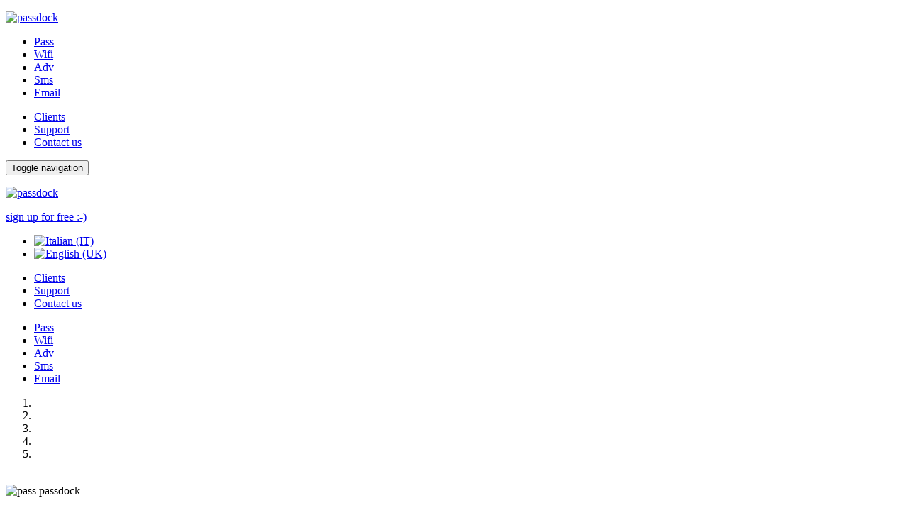

--- FILE ---
content_type: text/html; charset=UTF-8
request_url: https://www.passdock.net/pickup/media/system/js/caption837d.js?bc8e162ffd077bdb910d6eb34c1e0c1b
body_size: 5682
content:
		<!DOCTYPE html>
<!--[if lt IE 7]>  <html class="no-js lt-ie9 lt-ie8 lt-ie7" lang="en-gb" dir="ltr"> <![endif]-->
<!--[if IE 7]>     <html class="no-js lt-ie9 lt-ie8" lang="en-gb" dir="ltr"> <![endif]-->
<!--[if IE 8]>     <html class="no-js lt-ie9" lang="en-gb" dir="ltr"> <![endif]-->
<!--[if gt IE 8]><!--> <html class="no-js" lang="en-gb" dir="ltr"> <!--<![endif]-->
	

<!-- Mirrored from passdock.net/ by HTTrack Website Copier/3.x [XR&CO'2014], Mon, 03 Dec 2018 20:42:13 GMT -->
<!-- Added by HTTrack --><meta http-equiv="content-type" content="text/html;charset=utf-8" /><!-- /Added by HTTrack -->
<head>
<link href="index.html" rel="canonical" />

	<base  />
	<meta http-equiv="content-type" content="text/html; charset=utf-8" />
	<meta name="keywords" content="passes generator" />
	<meta name="x-ua-compatible" content="IE=edge,chrome=1" />
	<meta name="description" content="Passdock is the faster way to create customizable Wallet and Google Pay passes, but also your new digital marketing platform." />
	<title>Generator passes for Wallet: Passdock</title>
	<link href="it/index.html" rel="alternate" hreflang="it-IT" />
	<link href="index.html" rel="alternate" hreflang="en-GB" />
	<link href="plugins/content/socialsharebuttons/style/style.css" rel="stylesheet" type="text/css" />
	<link href="templates/passdock/css/bootstrap.min.css" rel="stylesheet" type="text/css" />
	<link href="templates/passdock/css/jasny-bootstrap.min.css" rel="stylesheet" type="text/css" />
	<link href="templates/passdock/css/passdock-webicons.css" rel="stylesheet" type="text/css" />
	<link href="templates/passdock/css/animate.min.css" rel="stylesheet" type="text/css" />
	<link href="templates/passdock/css/template.css" rel="stylesheet" type="text/css" />
	<link href="templates/passdock/css/font-awesome.min.css" rel="stylesheet" type="text/css" />
	<link href="media/mod_languages/css/template837d.css?bc8e162ffd077bdb910d6eb34c1e0c1b" rel="stylesheet" type="text/css" />
	<script src="media/jui/js/jquery.min837d.js?bc8e162ffd077bdb910d6eb34c1e0c1b" type="text/javascript"></script>
	<script src="media/jui/js/jquery-noconflict837d.js?bc8e162ffd077bdb910d6eb34c1e0c1b" type="text/javascript"></script>
	<script src="media/jui/js/jquery-migrate.min837d.js?bc8e162ffd077bdb910d6eb34c1e0c1b" type="text/javascript"></script>
	<script src="media/system/js/caption837d.js?bc8e162ffd077bdb910d6eb34c1e0c1b" type="text/javascript"></script>
	<script src="media/jui/js/bootstrap.min837d.js?bc8e162ffd077bdb910d6eb34c1e0c1b" type="text/javascript"></script>
	<script src="templates/passdock/js/jquery-1.11.1.min.js" type="text/javascript"></script>
	<script src="templates/passdock/js/jquery-noconflict.js" type="text/javascript"></script>
	<script src="templates/passdock/js/bootstrap.min.js" type="text/javascript"></script>
	<script src="templates/passdock/js/jasny-bootstrap.min.js" type="text/javascript"></script>
	<script src="templates/passdock/js/waypoints.min.js" type="text/javascript"></script>
	<script src="templates/passdock/js/template.js" type="text/javascript"></script>
	<script src="templates/passdock/js/modernizr-2.8.2.js" type="text/javascript"></script>
	<script type="text/javascript">
jQuery(window).on('load',  function() {
				new JCaption('img.caption');
			});</script>
	<meta property="og:title" content="Generator passes for Wallet and Google Pay: Passdock"/>
	<meta property="og:url" content="http://passdock.net/"/>
	<meta property="og:site_name" content="PassDock"/>
	<meta property="og:description" content="Passdock is the faster way to create customizable Wallet passes, but also your new digital marketing platform."/>
	<meta property="og:video" content="http://passdock.net/images/videos/passdock2.mp4"/>
	<meta property="og:video:width" content="640"/>
	<meta property="og:video:height" content="360"/>
	<meta property="og:video:type" content="application/x-shockwave-flash"/>
	<meta property="og:image" content="http://passdock.net/images/logo.png"/>
	<meta property="og:type" content="website"/>
	<link href="index.html" rel="alternate" hreflang="x-default" />

	<meta name="viewport" content="width=device-width, initial-scale=1.0, maximum-scale=1.0, user-scalable=0" />
	<!-- Stylesheets -->
	<link rel="apple-touch-icon" href="templates/passdock/images/apple-touch-icon.png">
	<link rel="apple-touch-icon" sizes="76x76" href="templates/passdock/images/apple-touch-icon-76x76.png">
	<link rel="apple-touch-icon" sizes="120x120" href="templates/passdock/images/apple-touch-icon-120x120.png">
	<link rel="apple-touch-icon" sizes="152x152" href="templates/passdock/images/apple-touch-icon-152x152.png">
	<link href="templates/passdock/images/favicon.png" rel="icon" type="image/png" />
	<!--[if lte IE 8]>
	<script src="http://html5shim.googlecode.com/svn/trunk/html5.js"></script>
		<style> 
	{behavior:url(/templates/passdock/js/PIE.htc);}
	</style>
		<![endif]-->
</head>	<body>
<!-- Facebook SDK -->
<div id='fb-root'></div>
<script type='text/javascript'>

      // Load the SDK Asynchronously
      (function(d){
      var js, id = 'facebook-jssdk'; if (d.getElementById(id)) {return;}
      js = d.createElement('script'); js.id = id; js.async = true;
      js.src = '../connect.facebook.net/en_GB/all.js';
      d.getElementsByTagName('head')[0].appendChild(js);
    }(document));

</script>
<!-- End Facebook SDK -->

		<!--top-->
				<!--top-->
		<!--Navigation-->
		<div id="navigation" class="navbar-fixed-top">
			<div class="container">
				<div id="offcanvas-menu" class="navmenu navmenu-default navmenu-fixed-left offcanvas" role="navigation">
					<div class="navbar-header">
						<div id="navmenu-brand" class="col-xs-8">
									<div class="moduletable">
						

<div class="custom"  >
	<p><a href="index.html"><img src="images/passdock.png" alt="passdock" width="210" height="92" class="img-responsive" /></a></p></div>
		</div>
	
						</div>
					</div>
										<nav class="navigation" role="navigation">
						<ul class="nav menu menunav navbar navbar-nav nav-dropdown">
<li class="item-123"><a href="promotional-strategies.html" >Pass</a></li><li class="item-502"><a href="wifi.html" >Wifi</a></li><li class="item-503"><a href="adv.html" >Adv</a></li><li class="item-504"><a href="sms.html" >Sms</a></li><li class="item-505"><a href="email.html" >Email</a></li></ul>

					</nav>
															<nav class="navigation" role="navigation">
						<ul class="nav menu menunav navbar navbar-nav nav-dropdown">
<li class="item-506"><a href="clients.html" >Clients</a></li><li class="item-129"><a href="mailto:support@passdock.net" target="_blank" rel="noopener noreferrer">Support</a></li><li class="item-128"><a href="generate-passbook-passes.html" >Contact us</a></li></ul>

					</nav>
									</div>
				<div class="navbar navbar-default" role="navigation">
					<div class="navbar-header">
						<button type="button" class="navbar-toggle" data-toggle="offcanvas" data-target="#offcanvas-menu" data-canvas="body">
							<span class="sr-only">Toggle navigation</span>
							<span class="icon-bar"></span>
							<span class="icon-bar"></span>
							<span class="icon-bar"></span>
						</button>
						<div id="brand" class="col-xs-4 col-sm-12">
									<div class="moduletable">
						

<div class="custom"  >
	<p><a href="index.html"><img src="images/passdock.png" alt="passdock" width="210" height="92" class="img-responsive" /></a></p></div>
		</div>
	
						</div>
					</div>
					<div class="navbar-collapse collapse pull-right">
												<nav class="topmenu" role="navigation">
							

<div class="custom"  >
	<a class="btn btn-warning btn-sm pull-right" href="https://api.passdock.net/users/sign_up" target="_blank" title="sign up">sign up for free :-)</a></div>
<div class="mod-languages inline navbar-right">

	<ul class="lang-inline">
						<li dir="ltr">
			<a href="it/index.html">
												<img src="media/mod_languages/images/it.gif" alt="Italian (IT)" title="Italian (IT)" />										</a>
			</li>
								<li class="lang-active" dir="ltr">
			<a href="index.html">
												<img src="media/mod_languages/images/en.gif" alt="English (UK)" title="English (UK)" />										</a>
			</li>
				</ul>

</div>
<ul class="nav menu inline navbar-right">
<li class="item-506"><a href="clients.html" >Clients</a></li><li class="item-129"><a href="mailto:support@passdock.net" target="_blank" rel="noopener noreferrer">Support</a></li><li class="item-128"><a href="generate-passbook-passes.html" >Contact us</a></li></ul>

						</nav>
																		<nav class="navigation pull-right" role="navigation">
							<ul class="nav menu menunav navbar navbar-nav nav-dropdown">
<li class="item-123"><a href="promotional-strategies.html" >Pass</a></li><li class="item-502"><a href="wifi.html" >Wifi</a></li><li class="item-503"><a href="adv.html" >Adv</a></li><li class="item-504"><a href="sms.html" >Sms</a></li><li class="item-505"><a href="email.html" >Email</a></li></ul>

						</nav>
											</div>
				</div>
			</div>
		</div>
		<!--Navigation-->
		<div id="wrap">
			<!--fullwidth-->
						<div id="fullwidth">
				<div class="row">
						<div class="block ">
		<div class="moduletable">           	
						<div class="module-content">
				

<div class="custom"  >
	<div class="container">
<div id="homeCarousel" class="carousel slide carousel-fade hidden-xs" data-ride="carousel">
<ol class="carousel-indicators">
<li data-target="#homeCarousel" data-slide-to="0" class="active"></li>
<li data-target="#homeCarousel" data-slide-to="1"></li>
<li data-target="#homeCarousel" data-slide-to="2"></li>
<li data-target="#homeCarousel" data-slide-to="3"></li>
<li data-target="#homeCarousel" data-slide-to="4"></li>
</ol>
<div class="carousel-inner">
<div class="active item">
<div class="col-xs-6">
<br/><img class="center-block animate img-responsive" src="images/headers/mani-slide-PASS-HP.png" alt="pass passdock" data-animate="fadeInUp" width="480" height="360" />
</div>
<div class="col-xs-6">
<h2 class="animate" data-animate="fadeInRight">Use passes, power up your customer’s loyalty</h2><br/><a class="btn btn-default col-xs-12 animate" data-animate="fadeInDown" href="https://api.passdock.net/users/sign_up" target="_blank">Get started now!</a>
<div class="col-xs-12 text-center" style="padding-top:10px;">
<img class="animate" src="images/apple-android-windows-phone.png" alt="pass passdock" width="200" height="61" data-animate="fadeInUp"/>
</div>
</div>
</div>
<div class="item">
<div class="col-xs-6">
<h2 class="animate" data-animate="fadeInLeft">Expand your client’s network with WiFi</h2>
<br/><a class="btn btn-default col-xs-12 animate" data-animate="fadeInDown" href="https://api.passdock.net/users/sign_up" target="_blank">Get started now!</a>
<div class="col-xs-12 text-center" style="padding-top:10px;">
<div id="social" class="animate" data-animate="fadeInUp">
<ul class="list-inline">
<li><a href="https://www.facebook.com/pages/passdock/342392129171802" target="_blank" title="facebook" class="fa fa-facebook fa-2x"></a></li>
<li><a href="https://twitter.com/PassDock" target="_blank" title="twitter" class="fa fa-twitter fa-2x"></a></li>
</ul>
</div></div>
</div>
<div class="col-xs-6">
<br/><img class="center-block animate img-responsive" src="images/headers/mani-slide-WIFI-HP.png" alt="wifi passdock" data-animate="fadeInUp" width="480" height="360" />
</div>
</div>
<div class="item">
<div class="col-xs-6">
<br/><img class="center-block animate img-responsive" src="images/headers/mani-slide-ADV-HP.png" alt="adv passdock" data-animate="fadeInUp" width="480" height="360" />
</div>
<div class="col-xs-6">
<h2 class="animate" data-animate="fadeInRight">Increase your visits through web advertising</h2><br/><a class="btn btn-default col-xs-12 animate" data-animate="fadeInDown" href="https://api.passdock.net/users/sign_up" target="_blank">Get started now!</a>
<div class="col-xs-12 text-center" style="padding-top:10px;">
<img class="animate" src="images/apple-android-windows-phone.png" alt="pass passdock" width="200" height="61" data-animate="fadeInUp"/>
</div>
</div>
</div>
<div class="item">
<div class="col-xs-6">
<h2 class="animate" data-animate="fadeInLeft">Discover the power of SMS campaigns</h2>
<br/><a class="btn btn-default col-xs-12 animate" data-animate="fadeInDown" href="https://api.passdock.net/users/sign_up" target="_blank">Get started now!</a>
<div class="col-xs-12 text-center" style="padding-top:10px;">
<img class="animate" src="images/apple-android-windows-phone.png" alt="pass passdock" width="200" height="61" data-animate="fadeInUp"/>
</div>
</div>
<div class="col-xs-6">
<br/><img class="center-block animate img-responsive" src="images/headers/mani-slide-SMS-HP.png" alt="sms passdock" data-animate="fadeInUp" width="480" height="360" />
</div>
</div>
<div class="item">
<div class="col-xs-6">
<br/><img class="center-block animate img-responsive" src="images/headers/mani-slide-EMAIL-HP.png" alt="email passdock" data-animate="fadeInUp" width="480" height="360" />
</div>
<div class="col-xs-6">
<h2 class="animate" data-animate="fadeInRight">Email marketing <br/> evolution</h2><br/><a class="btn btn-default col-xs-12 animate" data-animate="fadeInDown" href="https://api.passdock.net/users/sign_up" target="_blank">Get started now!</a>
<div class="col-xs-12 text-center" style="padding-top:10px;">
<img class="animate" src="images/apple-android-windows-phone.png" alt="pass passdock" width="200" height="61" data-animate="fadeInUp"/>
</div>
</div>
</div>
</div>
</div>
</div>
</div>
			</div>
		</div>             	
	</div>
	
				</div>
			</div>
						<!--fullwidth-->
			<!--Showcase-->
						<div id="showcase">
				<div class="container">
					<div class="row">
							<div class="block ">
		<div class="moduletable">           	
						<div class="module-content">
				

<div class="custom"  >
	<div class="col-md-12">		<div class="moduletable">
						

<div class="custom"  >
	<div id="social" class="pull-right">
<ul class="list-inline">
<li><a href="https://www.facebook.com/pages/passdock/342392129171802" target="_blank" title="facebook" class="fa fa-facebook fa-2x"></a></li>
<li><a href="https://twitter.com/PassDock" target="_blank" title="twitter" class="fa fa-twitter fa-2x"></a></li>
</ul>
</div></div>
		</div>
	</div>
<div class="row">
<div class="col-md-4">
<i class="wi wi-logo wi-3x hidden-sm hidden-xs"></i>
<h1>So cool to create Apple Google and Samsung passes with Passdock</h1>
<p>With Passdock you can take advantage of the great benefits offered by Apple Wallet, Google Pay and Samsung Pay, including the ability to send personalised messages to your customers.</p>
<p>With your personal contact database you can turn marketing (online advertising, emails and text messages) into sales.</p>
<p>With Passdock you can take advantage of the great benefits offered by Apple Wallet, Google Pay and Samsung Pay, including the ability to send personalised messages to your customers.</p>
</div>
<div class="col-md-4"><img class="img-responsive" src="images/passbook_hp.png" alt="" /></div>
<div class="col-md-4"><em class="fa fa-check fa-2x hidden-sm hidden-xs"></em>
<h1>How do you benefit from Passdock</h1>
<p>No more cards and generic coupons!</p>
<p>Customise interactions with clients on the device they use everyday: their smartphone.</p>
<p>Not only will they listen to you: they will also help you improve your brand's reputation.</p>
<p>Passdock provides you with the ability to:</p>
<ol>
<li>send/create PASS;</li>
<li>send SMS;</li>
<li>send EMAIL;</li>
<li>create ADVERTISING CAMPAIGNS;</li>
<li>manage your client DATABASE with ease.</li>
</ol>
<p>Customers will appreciate efficient and personalised notifications, designed especially for them (for example: here is this week's coupon for you!).</p>
</div>
</div></div>
			</div>
		</div>             	
	</div>
	
					</div>
				</div>
			</div>
						<!--Showcase-->
			<!--Feature-->
						<div id="feature">
				<div class="container">
					<div class="row">
							<div class="block ">
		<div class="moduletable">           	
						<div class="module-content">
				

<div class="custom"  >
	<div class="col-md-12">
<em class="slogan">a World of new marketing opportunities</em>
<div class="clearfix"></div>
<div class="opportunities text-center">
<div class="width20 pull-left animate" data-animate="fadeInUp">
<div class="icon-circle"><div class="wi wi-pass wi-5x"></div></div>
<h3><small>create</small></h3>
<h2>Passes</h2>
<div class="arrow_box">
<p>Create your own custom pass in a few minutes with the easy-to-use intuitive visual editor: one pass leads to another... try it!</p>
<div class="text-center"><a href="promotional-strategies.html" class="btn btn-primary" title="passes">Learn more</a></div>
</div>
</div>
</div>
<div class="opportunities text-center">
<div class="width20 pull-left animate" data-animate="fadeInDown">
<div class="icon-circle"><div class="fa fa-wifi fa-4x"></div></div>
<h3><small>create</small></h3>
<h2>Pass WiFi</h2>
<div class="arrow_box">
<p>Give customers free access to your WiFi network using their social profiles: you can expand your customer base and encourage quick and easy pass installation.</p>
<div class="text-center"><a href="wifi.html" class="btn btn-primary" title="pass wifi">Learn more</a></div>
</div>
</div>
</div>
<div class="opportunities text-center">
<div class="width20 pull-left animate" data-animate="fadeInUp">
<div class="icon-circle"><div class="fa fa-bullhorn fa-4x"></div></div>
<h3><small>create</small></h3>
<h2>ADV Campaigns</h2>
<div class="arrow_box">
<p>Increase the effectiveness of online advertising campaigns by using the pass to enrich promotions and attract potential customers.</p>
<div class="text-center"><a href="adv.html" class="btn btn-primary" title="adv campaigns">Learn more</a></div>
</div>
</div>
</div>
<div class="opportunities text-center">
<div class="width20 pull-left animate" data-animate="fadeInDown">
<div class="icon-circle"><div class="fa fa-comment fa-4x"></div></div>
<h3><small>create</small></h3>
<h2>SMS Campaigns</h2>
<div class="arrow_box">
<p>Reach a large number of users with customised SMS coupons, tailored to their needs.</p>
<div class="text-center"><a href="sms.html" class="btn btn-primary" title="sms campaigns">Learn more</a></div>
</div>
</div>
</div>
<div class="opportunities text-center">
<div class="width20 pull-left animate" data-animate="fadeInUp">
<div class="icon-circle"><div class="fa fa-paper-plane-o fa-4x"></div></div>
<h3><small>create</small></h3>
<h2>Email Campaigns</h2>
<div class="arrow_box">
<p>Attract potential customers with customised messages and offers, and increase the effectiveness of your campaigns.</p>
<div class="text-center"><a href="email.html" class="btn btn-primary" title="email campaigns">Learn more</a></div>
</div>
</div>
</div>
</div></div>
			</div>
		</div>             	
	</div>
	        
					</div>
				</div>
			</div>
						<!--Feature-->
			<!--Clients-->
						<div id="clients">
				<div class="container">
					<div class="row">
							<div class="block ">
		<div class="moduletable">           	
						<div class="module-content">
				

<div class="custom"  >
	<div class="col-md-12">
<em class="slogan">these guys think that passdock is a good idea</em>
<div class="clearfix"></div>
<div class="clients">
<div class="width20 float-left col-xs-12">
<a href="clients.html" title="clients"><img src="images/loghi_cliente/fame-zeroBN.png" alt="fame zero" width="400" height="200" class="col-xs-10 col-xs-push-1 img-responsive" /></a></div>
<div class="width20 float-left col-xs-12">
<a href="clients.html" title="clients"><img src="images/loghi_cliente/euronicsBN.png" alt="euronics" width="400" height="200" class="col-xs-10 col-xs-push-1 img-responsive" /></a></div>
<div class="width20 float-left col-xs-12">
<a href="clients.html" title="clients"><img src="images/loghi_cliente/brumsBN.png" alt="brums" width="400" height="200"  class="col-xs-10 col-xs-push-1 img-responsive" /></a></div>
<div class="width20 float-left col-xs-12">
<a href="clients.html" title="clients"><img src="images/loghi_cliente/iqgroupBN.png" alt="iqgroup" width="400" height="200" class="col-xs-10 col-xs-push-1 img-responsive" /></a></div>
<div class="width20 float-left col-xs-12">
<a href="clients.html" title="clienti"><img src="images/loghi_cliente/boxolBN.png" alt="boxol" width="400" height="200" class="col-xs-10 col-xs-push-1 img-responsive" /></a></div>
</div>
</div></div>
			</div>
		</div>             	
	</div>
	        
					</div>
				</div>
			</div>
						<!--Clients-->
			<!-- Content -->
			<div class="container">
								<div id="main" class="row show-grid">
					<!-- Left -->
										<!-- Component -->
					<div id="container" class="col-sm-12">
						<!-- Content-top Module Position -->        
												<div class="main-box">
							<link rel="stylesheet" href="plugins/content/custompagenavigation/style/style.css" type="text/css" media="all" /><div class="item-page" itemscope itemtype="https://schema.org/Article">
	<meta itemprop="inLanguage" content="en-GB" />
	
		
						
		
	
	
		
									<div itemprop="articleBody">
		<div>
<em class="slogan">it's time to <strong>pass</strong> into new marketing world</em>
<div class="clearfix"></div>
<div class="passes text-center">
<div class="width20 pull-left animate" data-animate="fadeInUp">
<div class="icon-circle"><div class="wi wi-boarding wi-5x"></div></div>
<h3><small>create</small></h3>
<h2>Boarding pass</h2>
<div class="arrow_box">
<p>Improve the service your customers receive with interactive boarding passes, installed directly onto mobile devices.</p>
<div class="text-center"><a href="https://api.passdock.net/templates/new?kind=1" target="_blank" title="passes"><img src="images/pass_cta/boarding_pass_en.png" width="300" height="383" title="boarding pass" class="img-responsive" /></a></div>
</div>
</div>
</div>
<div class="passes text-center">
<div class="width20 pull-left animate" data-animate="fadeInDown">
<div class="icon-circle"><div class="wi wi-event wi-5x"></div></div>
<h3><small>create</small></h3>
<h2>Event ticket</h2>
<div class="arrow_box">
<p>Create electronic tickets on your smartphone for your next event (concert, football match or corporate event).</p>
<div class="text-center"><a href="https://api.passdock.net/templates/new?kind=2" target="_blank" title="pass wifi"><img src="images/pass_cta/event_pass_en.png" width="300" height="383" title="event pass" class="img-responsive" /></a></div>
</div>
</div>
</div>
<div class="passes text-center">
<div class="width20 pull-left animate" data-animate="fadeInUp">
<div class="icon-circle"><div class="wi wi-coupon wi-5x"></div></div>
<h3><small>create</small></h3>
<h2>Coupon ticket</h2>
<div class="arrow_box">
<p>Retain customers with new promotional strategies, tailored to their needs.</p>
<div class="text-center"><a href="https://api.passdock.net/templates/new?kind=3" target="_blank" title="adv campaigns"><img src="images/pass_cta/coupon_pass_en.png" width="300" height="383" title="coupon pass" class="img-responsive" /></a></div>
</div>
</div>
</div>
<div class="passes text-center">
<div class="width20 pull-left animate" data-animate="fadeInDown">
<div class="icon-circle"><div class="wi wi-store wi-5x"></div></div>
<h3><small>create</small></h3>
<h2>Store card</h2>
<div class="arrow_box">
<p>Stay in touch with customers and update them in real-time with push notifications.</p>
<div class="text-center"><a href="https://api.passdock.net/templates/new?kind=4" target="_blank" title="sms campaigns"><img src="images/pass_cta/store_pass_en.png" width="300" height="383" title="store pass" class="img-responsive" /></a></div>
</div>
</div>
</div>
<div class="passes text-center">
<div class="width20 pull-left animate" data-animate="fadeInUp">
<div class="icon-circle"><div class="wi wi-generic wi-5x"></div></div>
<h3><small>create</small></h3>
<h2>Generic pass</h2>
<div class="arrow_box">
<p>With the pass, you can invent new ways to improve your marketing strategies.</p>
<div class="text-center"><a href="https://api.passdock.net/templates/new?kind=5" target="_blank" title="email campaigns"><img src="images/pass_cta/generic_pass_en.png" width="300" height="383" title="generic pass" class="img-responsive" /></a></div>
</div>
</div>
</div>
</div> </div>

	
							</div>

							<div id="system-message-container">
	</div>
        
						</div>
						<!-- Below Content Module Position -->        
											</div>
					<!-- Right -->
									</div>
			</div>
			<!-- Content -->
		</div>
		<!--Rss-->
				<div id="rss">
			<div class="container">
				<div class="row">
						<div class="block ">
		<div class="moduletable">           	
						<div class="module-content">
				

<div class="custom"  >
	<div class="col-md-4"><div class="col-md-8 col-md-push-2"><img class="img-responsive" src="images/passdock-cta.png" alt="" /></div></div>
<div class="col-md-8"><br/><br/><h3>Passdock, the complete platform for your digital marketing.</h3><h4>Pass, WiFi, Adv, SMS, Email campaigns. All in one tool.</h4>
<br/>
<a class="btn btn-warning" href="https://api.passdock.net/users/sign_up" target="_blank" title="try passdock now!" >Try Passdock now!</a></div></div>
			</div>
		</div>             	
	</div>
	        
				</div>
			</div>
		</div>
				<!--Rss-->
		<!--CTA-->
				<!--CTA-->
		<!-- bottom -->
				<div id="bottom">
			<div class="container">
				<div class="row">
						<div class="block ">
		<div class="moduletable">           	
						<div class="module-content">
				

<div class="custom"  >
	<p>&copy; 2012 - <script type="text/javascript"> var now=new Date(); document.write(''+now.getFullYear()+''); </script> Passdock LLC All right reserved | <a href="create-mobile-passes.html">examples</a> | <a href="create-passbook-passes.html">applications</a> | <a href="https://api.passdock.net/" target="_blank">pass generator</a> | <a href="mailto:support@passdock.net" target="_blank">support</a> | <a href="generate-passbook-passes.html">contact us</a> | <a href="sitemap.html">sitemap</a></p></div>
			</div>
		</div>             	
	</div>
	
				</div>
			</div>
		</div>
				<div id="push"></div>
		<!-- bottom -->
		<!-- footer -->
				<div id="footer">
			<div class="container">
				<div class="row">
						<div class="block ">
		<div class="moduletable">           	
						<div class="module-content">
				

<div class="custom"  >
	<div class="col-md-6 col-md-push-3" id="social">
<ul class="list-inline">
<li><a class="fa fa-facebook fa-3x" href="https://www.facebook.com/pages/passdock/342392129171802" target="_blank" title="facebook" ></a></li>
<li><a class="fa fa-twitter fa-3x" href="https://twitter.com/PassDock" target="_blank" title="twitter" ></a></li>
</ul>
</div>
<div class="clearfix"></div>
<p class="title">Passdock is not associated to any of the companies</p>
<p>artists and services represented in the sample passes;<br/>trade marks, logo and artists are used purely as example.</p><br/>
<p><img src="images/passdock_footer.png" alt="passdock_footer" width="119" height="52" /></p></div>
			</div>
		</div>             	
	</div>
	
				</div>
			</div>
		</div>
				<!-- footer -->
		        
		<!-- page -->        
		<!-- JS -->
		<script src="templates/passdock/js/jquery-css-transform.js" type="text/javascript">
</script>
<script src="templates/passdock/js/jquery-animate-css-rotate-scale.js" type="text/javascript">
</script>
<script src="templates/passdock/js/jquery.quicksand.js" type="text/javascript">
</script>
<script src="templates/passdock/js/jquery.easing.1.3.js" type="text/javascript">
</script>
<script src="templates/passdock/js/main-quicksand.js" type="text/javascript">
</script>
<script type="text/javascript">

  var _gaq = _gaq || [];
  _gaq.push(['_setAccount', 'UA-34712404-4']);
  _gaq.push(['_trackPageview']);

  (function() {
    var ga = document.createElement('script'); ga.type = 'text/javascript'; ga.async = true;
    ga.src = ('https:' == document.location.protocol ? 'https://ssl' : 'http://www') + '.google-analytics.com/ga.js';
    var s = document.getElementsByTagName('script')[0]; s.parentNode.insertBefore(ga, s);
  })();

</script>
<!-- Piwik -->
<!--<script type="text/javascript">
  var _paq = _paq || [];
  _paq.push(['trackPageView']);
  _paq.push(['enableLinkTracking']);
  (function() {
    var u=(("https:" == document.location.protocol) ? "https" : "http") + "://analytics.infinitive.ch/";
    _paq.push(['setTrackerUrl', u+'piwik.php']);
    _paq.push(['setSiteId', 60]);
    var d=document, g=d.createElement('script'), s=d.getElementsByTagName('script')[0]; g.type='text/javascript';
    g.defer=true; g.async=true; g.src=u+'piwik.js'; s.parentNode.insertBefore(g,s);
  })();
</script>
<noscript><p><img src="http://analytics.infinitive.ch/piwik.php?idsite=60" style="border:0;" alt="" /></p></noscript>-->
<!-- End Piwik Code -->		<!-- JS -->
	</body>

<!-- Mirrored from passdock.net/ by HTTrack Website Copier/3.x [XR&CO'2014], Mon, 03 Dec 2018 20:43:34 GMT -->
<script>'undefined'=== typeof _trfq || (window._trfq = []);'undefined'=== typeof _trfd && (window._trfd=[]),_trfd.push({'tccl.baseHost':'secureserver.net'},{'ap':'cpsh-oh'},{'server':'sxb1plzcpnl485167'},{'dcenter':'sxb1'},{'cp_id':'944659'},{'cp_cache':''},{'cp_cl':'8'}) // Monitoring performance to make your website faster. If you want to opt-out, please contact web hosting support.</script><script src='https://img1.wsimg.com/traffic-assets/js/tccl.min.js'></script></html>
